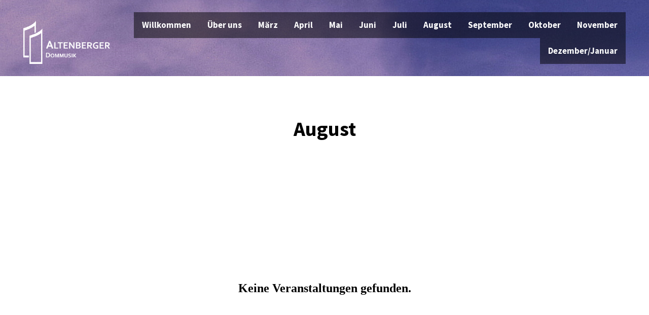

--- FILE ---
content_type: text/html; charset=UTF-8
request_url: https://www.dommusik-aktuell.de/august
body_size: 3702
content:
<!DOCTYPE html> <html lang="de-DE" data-currency="USD" data-lang="de" data-countrycode="de_DE" data-rHash="38a01fb1813fd212b54c0b23f79ecceb" dir="auto"> <head> <meta charset="UTF-8"/> <meta property="og:type" content="website"><meta property="og:url" content="https://www.dommusik-aktuell.de/august"><meta property="og:image" content="https://www.dommusik-aktuell.de/uploads/jIesO7Im/josh-applegate-LrWiFN7tibU-unsplash.jpg"><link rel='canonical' href='https://www.dommusik-aktuell.de/august'/><meta name="viewport" content="width=device-width, initial-scale=1"><link rel='shortcut icon' type='image/x-icon' href='https://site-assets.cdnmns.com/606c02160e78242bde96757ba312f54d/css/img/favicon.ico'/><link rel="preload" href="https://css-fonts.eu.extra-cdn.com/css?family=Roboto:300,500&display=swap" as="style"><link href="https://css-fonts.eu.extra-cdn.com/css?family=Roboto:300,500&display=swap" rel="stylesheet"><link rel="stylesheet" href="https://site-assets.cdnmns.com/606c02160e78242bde96757ba312f54d/css/cookiebotVideoPlaceholder.css?1769614031895"><link rel="stylesheet" href="https://site-assets.cdnmns.com/606c02160e78242bde96757ba312f54d/css/grids.css?1769614031895"><link rel="stylesheet" href="https://site-assets.cdnmns.com/606c02160e78242bde96757ba312f54d/css/hcaptcha.css?1769614031895"><link rel="stylesheet" href="/assets/user-style.css?1769585878"><link rel="stylesheet" id="style_site" href="/assets/sitestyle.css?1769585878"><link rel="stylesheet" href="https://site-assets.cdnmns.com/606c02160e78242bde96757ba312f54d/css/external-libs.css?1769614031895"><!--[if lt IE 9]><script src="https://site-assets.cdnmns.com/606c02160e78242bde96757ba312f54d/js/html5shiv.js"></script><script src="https://site-assets.cdnmns.com/606c02160e78242bde96757ba312f54d/js/respond.js"></script><![endif]--><script>if ('serviceWorker' in navigator){navigator.serviceWorker.getRegistrations().then(function(registrations) { for(registration in registrations) { registration.unregister(); }}); }</script><link rel="preconnect" href="https://site-assets.cdnmns.com/" crossorigin><link rel="preconnect" href="https://fonts.prod.extra-cdn.com/" crossorigin><!-- ChurchDesk Command Code - START --> <!-- Changes will be overwritten --> <link rel="stylesheet" type="text/css" href="https://edge.churchdesk.com/api/5265/mono-pages-css-generator"/> <link rel="stylesheet" type="text/css" href="https://edge.churchdesk.com/mono-website-pages.css"/> <script data-cookieconsent="ignore"> window.nsChurchDesk = { siteId: 1366766, organizationId: 5265, privacyPolicyLink: "https://www.altenberg-dom.de/datenschutz/", privacyPolicyLabel: "Datenschutzerklärung", imprintLink: "", imprintLabel: "Impressum", countryIso2: "de", language: "de", }; if (window.YETT_WHITELIST && window.YETT_WHITELIST.isArray()) { window.YETT_WHITELIST.push(/.*.churchdesk.com/); } if (window.whitelistedDomains && window.whitelistedDomains.isArray()) { window.whitelistedDomains.push(/.*.churchdesk.com/); } </script> <script data-cookieconsent="ignore" src="https://edge.churchdesk.com/copyright-loader.js"></script> <script data-cookieconsent="ignore" src="https://edge.churchdesk.com/signup-loader.js"></script> <script data-cookieconsent="ignore" src="https://edge.churchdesk.com/privacy-policy-loader.js"></script> <script data-cookieconsent="ignore" src="https://edge.churchdesk.com/mono-pages-container-loader.js"></script> <script data-cookieconsent="ignore" src="https://widget.churchdesk.com/widget-loader.js"></script> <script data-cookieconsent="ignore"> const NewsletterSignUp = new CHURCH_DESK_SIGNUP_NAMESPACE.SignUp({ organizationId: 5265 }); NewsletterSignUp.initSignUp(); </script> <!-- ChurchDesk Command Code - END --><style id="churchdeskHyphen">h1,h2,h3,h4,h5,h6{hyphens: auto;}</style> <script>window.ASSETSURL='https://site-assets.cdnmns.com/606c02160e78242bde96757ba312f54d';</script></head> <body id="p9623" data-dateformat='d/m/Y' data-req="quicklink"> <div id="r5001" class="row designRow"> <div class="container container-fluid"><div class="col col-sm-12"> <header data-onlynavigation="true"><div id="r2181" class="row bgfilter"> <div class="container container-fluid"><div id="c6528" class="col col-md-5 col-sm-9 col-lg-2 flexCol"><div id="m6337" class="module autospacer"></div> <div class="flexWrap"> <div class="imageModuleWrap" id="w_m3097"> <img id="m3097" class="module image" src="/uploads/c0WGzF1s/640x0_480x0/Dommusiklogofreigestelltwei__msi___png.webp" alt="" data-author="" width="3028" height="1500" data-req="" data-settings="enablehover=false,showelement=,hovertransition=" fetchpriority="high"/> </div></div> </div> <div id="c7752" class="col col-md-7 col-sm-3 col-lg-10 flexCol"><div id="m6167" class="module autospacer"></div> <div class="flexWrap"> <nav id="m6520" class="module nav" data-settings="verticalNav-lg=false,push=false,activeParent=false,verticalNav-md=true,direction=right,verticalNav-sm=false" aria-label="Navigation" tabindex="-1"> <ul class="navContainer"><li class=""> <a href="/" data-track-event="click" data-track-action="internal_link_clicked">Willkommen</a> </li><li class=""> <a href="/ueber-uns" data-track-event="click" data-track-action="internal_link_clicked">Über uns</a> </li><li class=""> <a href="/maerz" data-track-event="click" data-track-action="internal_link_clicked">März</a> </li><li class=""> <a href="/april" data-track-event="click" data-track-action="internal_link_clicked">April</a> </li><li class=""> <a href="/mai" data-track-event="click" data-track-action="internal_link_clicked">Mai</a> </li><li class=""> <a href="/juni" data-track-event="click" data-track-action="internal_link_clicked">Juni</a> </li><li class=""> <a href="/juli" data-track-event="click" data-track-action="internal_link_clicked">Juli</a> </li><li class=" active"> <a href="/august" data-track-event="click" data-track-action="internal_link_clicked">August</a> </li><li class=""> <a href="/september" data-track-event="click" data-track-action="internal_link_clicked">September</a> </li><li class=""> <a href="/oktober" data-track-event="click" data-track-action="internal_link_clicked">Oktober</a> </li><li class=""> <a href="/november" data-track-event="click" data-track-action="internal_link_clicked">November</a> </li><li class=""> <a href="/dezemberjanuar" data-track-event="click" data-track-action="internal_link_clicked">Dezember/Januar</a> </li></ul> </nav></div> <div id="m5378" class="module autospacer"></div> </div> </div> </div> </header><div id="r5002" role="main" class="row designRow"> <div class="container container-fluid"><div class="col col-sm-12"><div id="r3881" class="row "> <div class="container container-fixed"><div class="col col-sm-12"><div id="m2105" class="module text"><h1 class="headline" style="text-align: center;">August</h1></div> </div> </div> </div> <div class="row "> <div class="container container-fixed"><div class="col col-sm-12"> <div id="m4013" class="module dynamiccontent " data-settings="category=Ereignisse,content=Dommusik August"><script src='https://widget.churchdesk.com/widget-loader.js'></script> <div data-churchdesk-widget-id='BAvolFaOYRZ9' data-churchdesk-organization-id='5265' data-churchdesk-widget-type='event'></div></div></div> </div> </div> <div class="row "> <div class="container container-fixed"><div class="col col-sm-12"></div> </div> </div> </div> </div> </div> <footer><div id="r1487" class="row "> <div class="container container-fixed"><div id="c8731" class="col col-sm-12 col-md-4"><div id="m9404" class="module text"><p class="footertext"><span style="color: rgba(255, 255, 255, 0.7);">Altenberger Dommusik</span></p><p class="footertext"><span style="color: rgba(255, 255, 255, 0.7);">Uferweg 1&nbsp;</span></p><p class="footertext"><span style="color: rgba(255, 255, 255, 0.7);">Ludwig-Wolker-Straße 4</span></p><p class="footertext"><span style="color: rgba(255, 255, 255, 0.7);">51519 Odenthal&nbsp;</span></p></div> </div> <div class="col col-sm-12 col-md-8"><div id="m9246" class="module text"><p class="footertext">Links zu den beiden Domgemeinden:</p></div> <div id="m4194" class="module linklist"> <ul> <li> <a href="https://www.altenberg-dom.de/" target="_blank" rel="noopener" data-track-event="click" data-track-action="link_clicked"> <span class="iconContainer hidden " aria-label=""> <i class="listIcon " aria-hidden="false"></i> </span> <span class="itemLabel"> Evangelische Kirchengemeinde </span> </a> </li> <li> <a href="http://www.altenberger-dom.de/" target="_blank" rel="noopener" data-track-event="click" data-track-action="link_clicked"> <span class="iconContainer hidden " aria-label=""> <i class="listIcon " aria-hidden="false"></i> </span> <span class="itemLabel"> Katholische Pfarrgemeinde </span> </a> </li> </ul> </div></div> </div> </div> </footer> <div class="row brandfooter"> <div class="container container-fixed"> <div class="col col-md-12 col-lg-12 col-sm-12"> <div> <a href="https://app.churchdesk.com/login" class="brandfooter" style="border-style: none;" target="_blank" rel="noopener" data-track-event="click" data-track-action="link_clicked"> <i class="fa fa-lock"></i> <span>ChurchDesk-Login</span> </a> </div> <div> <a href="https://churchdesk.com" target="_blank" rel="noopener" data-track-event="click" data-track-action="link_clicked"><img class="logoOpacity" src="https://site-assets.cdnmns.com/606c02160e78242bde96757ba312f54d/css/img/churchdesk/logo_dark_en.svg" alt="ChurchDesk"></a> </div> </div> </div> </div></div> </div> </div> <a href='#' data-req="scrollTop" class='scrollIcon hidden bottom_right' aria-label="Zum Anfang der Seite gehen" data-track-event="click" data-track-action="internal_link_clicked"> <span></span> </a><script async nomodule src="https://site-assets.cdnmns.com/606c02160e78242bde96757ba312f54d/js/loader-polyfills.js?1769614031895"></script><script async src="https://site-assets.cdnmns.com/606c02160e78242bde96757ba312f54d/js/loader.js?1769614031895"></script><!-- ChurchDesk Command Code - START --> <!-- Changes will be overwritten --> <script data-cookieconsent="ignore"> window.CHURCH_DESK_FALLBACK_WIDGET_INIT(); window.CHURCH_DESK_FALLBACK_COPYRIGHT_INIT(); window.CHURCH_DESK_PRIVACY_POLICY_WIDGET_INIT(); </script> <!-- ChurchDesk Command Code - END --> <script type='application/ld+json'>{"@context":"http://schema.org","@type":"LocalBusiness","@id":"https://www.dommusik-aktuell.de/#global_business","name":"Evangelische Domgemeinde Altenberg","address":{"@type":"PostalAddress","streetAddress":"Oppelner Str. 27","addressLocality":"Berlin","addressRegion":"","postalCode":"10997","addressCountry":"DE"},"email":"email@email.com","telephone":"80808080","url":"https://www.dommusik-aktuell.de","openingHoursSpecification":[{"@type":"OpeningHoursSpecification","dayOfWeek":"http://schema.org/Monday","opens":"10:00","closes":"14:00"},{"@type":"OpeningHoursSpecification","dayOfWeek":"http://schema.org/Tuesday","opens":"14:00","closes":"14:00"},{"@type":"OpeningHoursSpecification","dayOfWeek":"http://schema.org/Wednesday","opens":"10:00","closes":"14:00"},{"@type":"OpeningHoursSpecification","dayOfWeek":"http://schema.org/Thursday","opens":"10:00","closes":"14:00"},{"@type":"OpeningHoursSpecification","dayOfWeek":"http://schema.org/Thursday","opens":"15:00","closes":"17:00"},{"@type":"OpeningHoursSpecification","dayOfWeek":"http://schema.org/Friday","opens":"10:00","closes":"14:00"}],"image":"https://www.dommusik-aktuell.de/uploads/jIesO7Im/josh-applegate-LrWiFN7tibU-unsplash.jpg","logo":"https://www.dommusik-aktuell.de/uploads/yR1FwPya/Logoplaceholder-h50px__msi___png.png"}</script> </body> </html>

--- FILE ---
content_type: text/css
request_url: https://www.dommusik-aktuell.de/assets/sitestyle.css?1769614031895
body_size: 4490
content:
.headline { font-weight:700; color:#000; font-size:40px; line-height:1.2em; margin-bottom:16px;} .headline a:hover { text-decoration:underline;} nav { text-align:right;} nav > ul li > a { font-weight:700; font-size:17px; transition:all 0.25s ease-in 0s;} nav:before { color:#000; font-size:30px;} nav > ul > li > ul a { font-size:18px; line-height:1.2em;} nav > ul li a { text-align:center; border-style:none; padding-left:16px; padding-top:8px; padding-bottom:8px; padding-right:16px;} nav > ul > li > ul li a { text-align:left; transition:all 0.25s ease-in 0s; background-color:#fff; padding-top:16px; padding-bottom:16px;} nav > ul > li > ul li.active a { background-color:rgb(234, 234, 234);} nav:hover:before { color:#000;} nav > ul li.active > a { color:#5a5a5a;} nav.opened-menu > ul { background-color:#fff;} nav > ul > li > ul li.active > a { font-weight:700; text-decoration:none; background-color:#fff;} nav > ul .closeBtn { color:#5a5a5a;} .subtitle { font-size:32px; line-height:1.2em; margin-bottom:16px; color:#000;} .preamble { font-family:Roboto; font-weight:500; color:#fff; font-size:14px; line-height:1.2em; text-transform:uppercase; margin-bottom:8px;} .bodytext { line-height:1.8em; margin-bottom:16px;} .smalltext { line-height:1.2em; font-size:14px; margin-bottom:8px; font-family:Roboto; color:#5a5a5a;} body { font-family:Source Sans Pro; color:#5a5a5a; line-height:1.2em; text-align:left; background-image:url(/uploads/ADzEKvbp/domhimmel__msi___jpg.jpg);} body a { color:#000; text-decoration:none;} body a:hover { color:#5a5a5a;} .button { border-radius:3px; border-width:0px; background-color:#000; padding-left:32px; padding-top:16px; padding-bottom:16px; padding-right:32px; color:#fff; text-align:center; border-left-width:2px; border-top-width:2px; border-bottom-width:2px; border-right-width:2px;} .button:hover { background-color:#5a5a5a; color:#fff;} .button .buttonIcon.fa { margin-right:16px;} .form { padding-top:0px; padding-right:0px; padding-bottom:0px; padding-left:0px;} .form label { padding-bottom:0px; margin-bottom:10px; line-height:1.2em; text-transform:uppercase; font-family:Roboto; font-size:14px;} .form input[type=text],.form textarea,.form select { border-radius:3px; border-width:1px; border-color:#fff; color:#fff; padding-top:12px; padding-right:12px; padding-bottom:12px; padding-left:12px; margin-top:0px; margin-bottom:24px; font-family:Roboto;} .form input[type=submit] { margin-top:20px;} .form .optins span>a.optinLink:hover { font-weight:400;} .form .subtitle { margin-top:16px;} .form .smalltext { margin-bottom:32px; margin-top:32px;} .form input[type=checkbox]+span,.form input[type=radio]+span,.form .form_option input[type=checkbox]+label:not([class*="optin"]) { font-size:13px; line-height:1.6em; margin-left:8px; margin-top:8px; margin-bottom:8px; margin-right:8px;} .text table td { padding-left:0px; padding-top:0px; padding-bottom:0px; padding-right:0px;} .map { height:300px;} .gallery { text-align:center;} .row { background-color:#fff; padding-left:30px; padding-top:30px; padding-bottom:30px; padding-right:30px;} .col { padding-left:16px; padding-right:16px;} .custom1 { font-family:Roboto; font-weight:500; color:#000; font-size:32px; line-height:1.4em; margin-bottom:8px;} .custom1 a { color:#000;} .custom1 a:hover { color:#000;} .custom4 {} .custom5 {} .custom3 {} .smallsubtitle { font-size:22px; line-height:1.2em; margin-bottom:8px; color:#000;} .spottext { font-weight:700; color:rgb(255, 255, 255); font-size:64px; line-height:1.2em; margin-bottom:16px;} .spottext a { color:#e6e6e6;} .spottext a:hover { color:#e6e6e6;} .footertext { font-weight:600; color:#fff; font-size:18px; line-height:1.2em; margin-bottom:8px;} .footertext a { color:#fff;} .footertext a:hover { color:#fff;} .companyname { color:#000; font-size:20px; line-height:1.2em;} .companyname a { color:#000;} .companyname a:hover { color:#5a5a5a;} .smallspottext { line-height:1.2em; color:rgb(255, 255, 255); font-size:20px; margin-bottom:16px;} .smallspottext a { color:#e6e6e6;} .smallspottext a:hover { color:#e6e6e6;} .locale { text-align:right; display:table; margin-left:auto; margin-right:auto;} .locale ul li a { font-family:Roboto; transition:all 0.25s ease-in 0s;} .locale ul li { padding-left:16px; padding-top:8px; padding-bottom:8px; padding-right:16px;} .locale ul li a:hover { color:#000;} .button2 { border-width:2px; border-radius:3px; background-color:#fff; padding-left:32px; padding-top:16px; padding-bottom:16px; padding-right:32px;} .button2:hover { background-color:#e6e6e6; color:#000;} .button2 .buttonIcon.fa { margin-right:16px;} .divider { display:table; border-top-width:2px; border-color:#000; width:100%; margin-top:24px; margin-bottom:24px;} .socialmedia { font-size:19px;} .socialmedia li { background-color:#5a5a5a; border-top-left-radius:100px; border-top-right-radius:100px; border-bottom-left-radius:100px; border-bottom-right-radius:100px; margin-left:5px; margin-right:5px;} .socialmedia li a { color:rgba(255, 255, 255, 0.7); font-size:22px; width:40px; height:40px;} .socialmedia li a:hover { color:#fff;} .socialmedia li:hover { background-color:#000;} .paymenticons li { padding-bottom:40px; margin-right:8px;} .linklist a { margin-bottom:8px; background-color:#fff; padding-top:16px; padding-right:16px; padding-bottom:16px; padding-left:16px;} .linklist .listIcon { margin-top:0px; margin-bottom:0px; margin-right:8px; font-size:16px; width:16px; height:16px;} .linklist a:hover { font-weight:400;} .linklist .smalltext { margin-top:8px;} .breadcrumb li a { margin-bottom:10px; margin-left:10px; margin-right:10px;} .breadcrumb a { transition:all 0.25s ease-in 0s; color:#5a5a5a;} .breadcrumb a:hover { color:#000; font-weight:400;} .breadcrumb .current a { color:#000;} .breadcrumb i { color:#fff;} .breadcrumb { padding-top:16px; padding-bottom:16px;} .darkspottext { font-weight:700; color:#000; font-size:64px; line-height:1.2em; margin-bottom:16px;} .darksmallspottext { color:#000; font-size:20px; line-height:1.2em; margin-bottom:16px;} .lightbodytext { color:#fff; line-height:1.8em; margin-bottom:16px; font-family:Roboto;} .lightbodytext a { color:#e6e6e6;} .lightbodytext a:hover { color:#e6e6e6; font-weight:400;} .lightheadline { font-weight:700; color:#fff; font-size:40px; line-height:1.2em; margin-bottom:16px;} .lightheadline a { color:#e6e6e6;} .lightheadline a:hover { color:#e6e6e6;} .lightsubtitle { font-size:32px; line-height:1.2em; color:#fff; margin-bottom:16px;} .lightsubtitle a { color:#e6e6e6;} .lightsubtitle a:hover { color:#e6e6e6;} .lightsmallsubtitle { font-size:22px; line-height:1.2em; color:#fff; margin-bottom:8px;} .lightsmallsubtitle a { color:#e6e6e6;} .lightsmallsubtitle a:hover { color:#e6e6e6;} .lightpreamble { font-family:Roboto; font-weight:500; color:#fff; font-size:14px; line-height:1.2em; text-transform:uppercase; margin-bottom:8px;} .lightpreamble a { color:#e6e6e6;} .lightpreamble a:hover { color:#e6e6e6;} .lightsmalltext { font-size:14px; line-height:1.2em; color:#fff; margin-bottom:8px; font-family:Roboto;} .lightsmalltext a { color:#e6e6e6;} .lightsmalltext a:hover { color:#e6e6e6;} .button3 { background-color:rgba(137, 101, 101, 0); color:#000; border-color:#000;} .button3:hover { background-color:rgba(55, 48, 48, 0); color:#5a5a5a; border-color:#5a5a5a;} .list .itemLabel { font-size:16px; line-height:1.2em;} .list .listIcon { font-size:16px; margin-top:0px; margin-bottom:0px; margin-right:16px;} .list .itemSubtext { margin-top:8px;} .accordion .image { margin-bottom:24px;} .accordion .itemTitle { margin-bottom:24px; border-bottom-width:1px; border-color:#fff; padding-top:16px; padding-bottom:16px;} .accordion .button { margin-bottom:24px;} .accordion li.active .itemTitle { border-color:#fff;} .iconlist li { width:48px; height:48px;} .iconlist .iconItem { font-size:24px;} .hoverOverlay .hoverText { color:#fff; text-align:center;} .hoverOverlay .hoverIcon { color:#fff; font-size:24px; width:48px; height:48px;} .hoverOverlay { background-color:rgba(0, 0, 0, 0.5);} .arrow { background-color:rgba(255, 255, 255, 0.7); width:40px; font-size:32px; border-top-left-radius:100px; border-top-right-radius:100px; border-bottom-left-radius:100px; border-bottom-right-radius:100px; border-style:none;} .arrow:hover { color:#5a5a5a; background-color:#fff;} .dots li { background-color:rgba(255, 255, 255, 0.7); border-top-left-radius:100px; border-top-right-radius:100px; border-bottom-left-radius:100px; border-bottom-right-radius:100px; border-style:none; border-color:rgba(51, 51, 51, 0);} .dots li:hover { background-color:#fff;} .dots li.active { background-color:#fff;} .scrollIcon { width:48px; height:48px; background-color:#fff; border-color:#e6e6e6; border-left-width:1px; border-top-width:1px; border-bottom-width:1px; border-right-width:1px; border-top-left-radius:100px; border-top-right-radius:100px; border-bottom-left-radius:100px; border-bottom-right-radius:100px;} .scrollIcon span:before { font-size:32px;} .scrollIcon:hover { background-color:#e6e6e6;} .verticalnav > li > a { transition:all 0.25s ease-in 0s; color:#5a5a5a; line-height:1.8em; border-bottom-width:1px; border-color:#fff; padding-top:8px; padding-bottom:8px;} .verticalnav > li > a:hover { color:#000; font-weight:400;} .verticalnav > li.active a { color:#000;} .verticalnav > ul > li > ul a { transition:all 0.25s ease-in 0s;} .verticalnav > li > ul a { font-size:14px; color:#5a5a5a; border-color:#fff; padding-top:8px; padding-bottom:8px; border-bottom-width:1px;} .verticalnav > li > ul a:hover { font-weight:400;} .search .searchicon { font-size:32px; width:40px; height:0px; margin-bottom:24px; margin-right:40px;} .search .searchicon:hover { color:#000;} .openinghours .specialDayTitle { margin-top:40px; margin-bottom:16px; font-size:20px;} .opennow .opened { font-size:13px; color:#000;} .opennow .closed { font-size:13px;} .businesscard .businesscardName { font-size:24px;} .businesscard .textBlock1 .businesscardAttr { line-height:1.2em;} .businesscard .textBlock2 .businesscardAttr { line-height:1.6em;} .businesscard .textBlock3 { margin-top:40px; margin-bottom:32px;} .businesscard .textBlock3 .businesscardAttr { line-height:1.6em;} .businesscard .dbcIcon { width:16px; height:16px; margin-top:0px; margin-bottom:0px; margin-right:16px;} .businesscard .textBlock2 { margin-top:40px;} .businesscard .businesscardImage { border-bottom-width:24px;} .businesscard .textBlock1 { margin-top:32px;} .businesscard .businesscardLinks li a { margin-top:16px;} .businesscard .businesscardshare a { margin-top:32px;} .businesscard .dbcLinkIcon { margin-top:0px; margin-bottom:0px; margin-right:16px;} .businesscard { margin-bottom:32px;} .pricelist .listImg { margin-bottom:24px;} .pricelist .itemprice { font-size:22px; margin-bottom:24px;} .pricelist .item { margin-bottom:24px;} .pricelist .itemdescription { margin-bottom:48px;} .offers .offerPrice { margin-bottom:32px;} .offers .validThrough { margin-bottom:32px; color:#fff;} .offers .validFrom { color:#fff;} .review .reviewRating { color:#000; margin-left:0px; margin-top:8px; margin-bottom:8px; margin-right:8px; font-size:16px;} .form2 .optins span>a.optinLink:hover { font-weight:400;} .form2 label { color:#fff;} .form2 input[type=text],.form2 textarea,.form2 select { background-color:#fff; border-color:#fff;} .form2 .thankYou { color:#fff;} .form2 .smalltext { color:#fff;} .form2 .subtitle { color:#fff;} .form2 input[type=checkbox]+span,.form2 input[type=radio]+span,.form2 .form_option input[type=checkbox]+label { color:#fff;} .form2 .optins label>a.optinLink { color:#e6e6e6;} .cart { display:table; margin-left:auto; margin-right:16px;} .cart .cartBtn { color:#5a5a5a;} .catalog .name { margin-top:16px;} .catalog .name a { color:#5a5a5a;} .catalog .name a:hover { color:#000; font-weight:400;} .catalog .oldprice { color:#fff;} .catalog .price { color:#000;} .catalog .visualTag { background-color:rgba(255, 255, 255, 0.7); color:#5a5a5a; padding-left:16px; padding-top:8px; padding-bottom:8px; padding-right:16px;} .shopfilter .shop_filter { background-color:#fff; padding-top:16px; padding-bottom:0px;} .shopfilter label { line-height:0em; font-weight:400; color:#5a5a5a; font-size:14px; letter-spacing:0em;} .shopfilter .ui-slider-range { background-color:#000;} .shopfilter .ui-slider { background-color:#e6e6e6;} .shopfilter .ui-slider-handle { border-color:#000;} .shopfilter { border-style:none; margin-bottom:24px;} .shopfilter .filter_label { line-height:1.2em; text-transform:uppercase; font-size:13px; letter-spacing:0.1em;} .blog .details { margin-top:24px; margin-bottom:24px;} .blog .shortDescription { margin-bottom:32px;} .blog .hoverOverlay .hoverText { font-weight:400; color:#fff;} .blog { margin-bottom:64px;} .blog .hoverOverlay .hoverIcon { color:#fff;} .blog .hoverOverlay { background-color:rgba(0, 0, 0, 0.5);} .singlePost .postInfoText { margin-top:40px; margin-bottom:32px;} .singlePost .button[download] { margin-left:0px; margin-top:32px; margin-bottom:64px; margin-right:0px;} .singlePost .blogShare { margin-top:64px;} .engagement.thinbar { background-color:#fff; padding-left:40px; padding-top:40px; padding-bottom:40px; padding-right:40px;} .engagement.thinbar .closeBtn { font-size:24px; width:40px; height:40px;} .engagement.thinbar .bodytext { margin-bottom:24px;} .modal { background-color:#fff; padding-left:40px; padding-top:40px; padding-bottom:40px; padding-right:40px; border-color:#fff; border-left-width:1px; border-top-width:1px; border-bottom-width:1px; border-right-width:1px;} .engagement.modal .bodytext { margin-bottom:24px; font-size:16px;} .engagement.modal .closeBtn { font-size:24px; width:40px; height:40px;} .engagement.modal .button, .engagement.modal input[type=submit] { font-size:16px; margin-bottom:24px;} .engagement.modal .map { margin-bottom:24px;} .engagement.modal .form { margin-bottom:24px;} .cornerbox { background-color:#fff; padding-left:40px; padding-top:64px; padding-bottom:64px; padding-right:40px; border-left-width:1px; border-top-width:1px; border-bottom-width:1px; border-right-width:1px; border-color:#fff;} .engagement.cornerbox .closeBtn { font-size:24px; width:40px; height:40px;} .engagement.sticky { background-color:#fff; padding-left:40px; padding-top:40px; padding-bottom:40px; padding-right:40px;} body[data-enableFocusIndication] a:focus, body[data-enableFocusIndication] *:focus:not(nav), body[data-enableFocusIndication] a[href]:focus > img, body[data-enableFocusIndication] [tabindex]:focus:not(nav), body[data-enableFocusIndication] .nav:focus:before { outline-width:1px; outline-color:#000; outline-style:solid;} .skipNavigation a.skipNavigationLink { color:#5a5a5a;} .skipNavigation { padding-left:16px; padding-top:16px; padding-bottom:16px; padding-right:16px; border-color:#fff;} .int-schwiz-overlay .int-schwiz-back { color:#000;} #sch-wizard-container .ui-datepicker .ui-state-active.selectedDay { background-color:#000;} #sch-wizard-container .ui-datepicker .ui-state-active.selectedDay:hover { color:#fff;} #sch-wizard-container .appointment-slot.selected-appointment-slot { color:#fff; background-color:#000;} #sch-wizard-container .appointment-slot:hover { color:#fff; background-color:#000;} .brandfooter { line-height:2em; text-align:center; background-color:#fff; padding-top:15px; padding-bottom:15px;} .dynamiccontent { padding-top:0px; padding-bottom:0px;} @media only screen and (max-width:1199px) {nav > ul li > a:hover { color:#fff;} nav:before { font-size:24px;} nav > ul li a { background-color:rgba(177, 146, 146, 0); margin-bottom:16px;} nav > ul li > a { color:#fff; font-size:24px; transition:all 0.25s ease-in 0s;} nav > ul > li > ul li a { text-align:center; transition:all 0.25s ease-in 0s; background-color:rgba(145, 58, 58, 0); margin-bottom:0px;} nav > ul > li > ul li.active > a { color:#fff; background-color:rgba(145, 58, 58, 0);} nav:hover:before { color:#000;} nav > ul .closeBtn { color:#fff;} nav.opened-menu > ul { background-color:#5a5a5a; padding-left:0px; padding-top:100px; padding-bottom:0px; padding-right:0px;} nav > ul > li > ul a { font-size:18px;} nav > ul li.active > a { color:#fff;} .row { padding-top:60px; padding-bottom:60px;} .custom4 {} .custom4 a {} .custom4 a:hover {} .custom1 { line-height:1.2em;} .custom1 a {} .custom1 a:hover {} .custom3 {} .custom3 a {} .custom3 a:hover {} .text {} .locale ul li a { font-weight:700;} }@media only screen and (max-width:767px) {nav > ul li > a { transition:all 0.25s ease-in 0s;} nav > ul > li > ul li a { transition:all 0.25s ease-in 0s;} nav.opened-menu > ul { background-color:#5a5a5a; padding-left:0px; padding-top:64px; padding-bottom:0px; padding-right:0px;} .headline { font-size:32px;} .subtitle { font-size:28px;} .col { margin-left:0px; margin-bottom:30px; margin-right:0px;} .row { padding-left:0px; padding-right:0px; padding-bottom:30px;} .form { margin-bottom:20px; padding-top:0px; padding-right:0px; padding-bottom:0px; padding-left:0px;} .form label {} .form input[type=submit] {} .form input[type=submit]:hover {} .form input[type=text],.form textarea,.form select {} .form .thankYou {} .form input[type=checkbox]+span,.form input[type=radio]+span,.form .form_option input[type=checkbox]+label:not([class*="optin"]) { margin-bottom:10px; margin-right:10px;} .gallery { margin-bottom:20px;} .button { margin-bottom:20px;} .button:hover {} .custom1 { font-size:18px;} .custom2 {} .custom2 a {} .custom2 a:hover {} .custom3 {} .custom3 a {} .custom3 a:hover {} .custom4 {} .custom4 a {} .custom4 a:hover {} .custom5 {} .custom5 a {} .custom5 a:hover {} .spottext { font-size:48px;} body {} body a {} body a:hover {} .locale {} .locale ul li a {} .locale ul li a:hover {} .locale ul li.active a {} .locale ul li {} .locale ul li:hover {} .locale ul li.active {} .button2 { margin-bottom:20px;} .button2:hover {} .socialmedia { font-size:22px;} .darkspottext { font-size:48px;} .lightheadline { font-size:32px;} .lightsubtitle { font-size:28px;} .arrow { font-size:24px; width:32px; height:32px;} }#r5001 { padding-left:0px; padding-right:0px;} #r5001 > .container {} #shrunkImage img { transform:scale(0.65);} #r2181 { margin-left:0px; margin-right:0px; background-color:rgba(255, 255, 255, 0); border-style:solid; padding-top:24px; padding-bottom:24px;} #c6528 { margin-left:0px; margin-right:0px; margin-top:0px; margin-bottom:0px; padding-left:16px; padding-top:0px; padding-bottom:0px; padding-right:16px;} #c7752 { margin-left:0px; margin-right:0px; border-style:solid;} #m6520 > ul li > a { color:#fff; transition:all 0.25s ease-in-out 0s;} #m6520 > ul > li > ul a { transition:all 0.25s ease-in-out 0s;} #m6520 > ul .closeBtn { color:#000;} #m6520.opened-menu > ul { background-color:#fff; padding-left:32px; padding-top:64px; padding-bottom:0px; padding-right:32px;} #m6520:before { font-size:32px;} #m6520 > ul li a { background-color:rgba(0, 0, 0, 0.5); padding-top:16px; padding-bottom:16px;} #m6520 > ul > li > ul li a { background-color:#eee; padding-top:12px; padding-bottom:12px;} #m6520 > ul > li > ul li.active > a { background-color:#eee;} #m6520:hover:before { color:#000;} #r5002 { background-position:50% 0%; background-repeat:repeat-y;} #r5002 > .container {} #r1487 { background-color:#000; border-style:solid; padding-top:100px; padding-bottom:100px;} #m9246 { margin-bottom:16px;} #m4194 a { color:#e6e6e6; background-color:#000; padding-left:0px; padding-top:0px; padding-bottom:6px; padding-right:0px;} #m4194 { border-style:solid;} #p5000 #r2802 { margin-left:0px; margin-right:0px; background-color:rgba(255, 255, 255, 0); background-image:url(/uploads/lHC7q1Lc/DomHintergrund2neu__msi___jpg.jpg); background-repeat:no-repeat; background-size:cover; background-position:50% 50%; background-attachment:scroll; border-style:none; padding-left:0px; padding-top:0px; padding-right:0px;} #p5000 #r2802.bgfilter:before { background-color:rgba(255, 255, 255, 0.36); background-repeat:repeat-x;} #p5000 #r2802 > .container { background-color:rgba(255, 255, 255, 0); padding-left:30px; padding-top:30px; padding-bottom:30px; padding-right:30px;} #p5000 #c3825 { margin-left:0px; margin-right:0px; background-color:rgba(0, 0, 0, 0.25); background-clip:content-box; box-shadow:none; margin-top:200px; margin-bottom:200px; padding-left:150px; padding-top:24px; padding-bottom:24px; padding-right:24px;} #p5000 #c3825.bgfilter:before { background-color:rgba(255, 255, 255, 0);} #p5000 #m2073 { margin-left:150px;} #p5000 #m1671 { margin-left:150px; margin-bottom:24px;} #p5000 #c4994 { border-style:solid; padding-left:0px; padding-right:0px;} #p5000 #m3554 { border-style:solid;} #p5000 #m3028 { margin-bottom:32px;} #p9148 #r3056 { background-image:none; background-repeat:no-repeat; background-size:cover; background-position:50% 50%; padding-top:80px; background-color:#fff;} #p9148 #c5043 { padding-bottom:56px;} #p9148 #m7932 { border-style:solid; margin-right:auto;} #p9148 #m7932 + .hoverOverlay .hoverIcon { border-style:solid;} #p9148 #m7932 + .hoverOverlay { border-style:solid;} #p9148 #c6559 { padding-bottom:56px;} #p9148 #m6674 { margin-bottom:32px;} #p9148 #m6724 { margin-bottom:32px;} #p9148 #c8169 { padding-bottom:56px;} #p9148 #m6448 { border-style:solid; margin-right:auto;} #p9148 #m6448 + .hoverOverlay .hoverIcon { border-style:solid;} #p9148 #m6448 + .hoverOverlay { border-style:solid;} #p9148 #c9335 { padding-bottom:56px;} #p9148 #m7975 { margin-bottom:32px;} #p9148 #m2748 { margin-bottom:32px;} #p9148 #c6462 { padding-bottom:56px;} #p9148 #m9155 { border-style:solid; margin-right:auto;} #p9148 #m9155 + .hoverOverlay .hoverIcon { border-style:solid;} #p9148 #m9155 + .hoverOverlay { border-style:solid;} #p9148 #c9348 { padding-bottom:56px;} #p9148 #m9120 { margin-bottom:32px;} #p9148 #m3653 { margin-bottom:32px;} #p9148 #c5472 { padding-bottom:56px;} #p9148 #m8421 { border-style:solid; margin-right:auto;} #p9148 #c6682 { padding-bottom:56px;} #p9148 #m6185 { margin-bottom:32px;} #p9148 #m3432 { margin-bottom:32px;} #p9148 #c9393 { padding-bottom:56px;} #p9148 #m8259 { border-style:solid; margin-right:auto;} #p9148 #m8259 + .hoverOverlay .hoverIcon { border-style:solid;} #p9148 #m8259 + .hoverOverlay { border-style:solid;} #p9148 #c7660 { padding-bottom:56px;} #p9148 #m8576 { margin-bottom:32px;} #p9148 #m3339 { margin-bottom:32px;} #p9148 #c5939 { padding-bottom:56px;} #p9148 #m6595 { border-style:solid; margin-right:auto;} #p9148 #m6595 + .hoverOverlay .hoverIcon { border-style:solid;} #p9148 #m6595 + .hoverOverlay { border-style:solid;} #p9148 #c8996 { padding-bottom:56px;} #p9148 #m8594 { margin-bottom:32px;} #p9148 #m2580 { margin-bottom:32px;} #p8959 #r3881 { background-image:none; background-repeat:no-repeat; background-size:cover; background-position:50% 50%; padding-top:80px; padding-bottom:60px; background-color:#fff; border-bottom-width:1px; border-color:#fff;} #p7984 #r3881 { background-image:none; background-repeat:no-repeat; background-size:cover; background-position:50% 50%; padding-top:80px; padding-bottom:60px; background-color:#fff; border-bottom-width:1px; border-color:#fff;} #p7984 #m4013 { border-style:solid;} #p5279 #r3881 { background-image:none; background-repeat:no-repeat; background-size:cover; background-position:50% 50%; padding-top:80px; padding-bottom:60px; background-color:#fff; border-bottom-width:1px; border-color:#fff;} #p5279 #m4013 { border-style:solid;} #p8311 #r3881 { background-image:none; background-repeat:no-repeat; background-size:cover; background-position:50% 50%; padding-top:80px; padding-bottom:60px; background-color:#fff; border-bottom-width:1px; border-color:#fff;} #p8311 #m4013 { border-style:solid;} #p7705 #r3881 { background-image:none; background-repeat:no-repeat; background-size:cover; background-position:50% 50%; padding-top:80px; padding-bottom:60px; background-color:#fff; border-bottom-width:1px; border-color:#fff;} #p7705 #m4013 { border-style:solid;} #p9623 #r3881 { background-image:none; background-repeat:no-repeat; background-size:cover; background-position:50% 50%; padding-top:80px; padding-bottom:60px; background-color:#fff; border-bottom-width:1px; border-color:#fff;} #p9623 #m4013 { border-style:solid;} #p7537 #r3881 { background-image:none; background-repeat:no-repeat; background-size:cover; background-position:50% 50%; padding-top:80px; padding-bottom:60px; background-color:#fff; border-bottom-width:1px; border-color:#fff;} #p7537 #m4013 { border-style:solid;} #p5311 #r3881 { background-image:none; background-repeat:no-repeat; background-size:cover; background-position:50% 50%; padding-top:80px; padding-bottom:60px; background-color:#fff; border-bottom-width:1px; border-color:#fff;} #p5311 #m4013 { border-style:solid;} #p5077 #r3881 { background-image:none; background-repeat:no-repeat; background-size:cover; background-position:50% 50%; padding-top:80px; padding-bottom:60px; background-color:#fff; border-bottom-width:1px; border-color:#fff;} #p5077 #m4013 { border-style:solid;} #p5531 #r3881 { background-image:none; background-repeat:no-repeat; background-size:cover; background-position:50% 50%; padding-top:80px; padding-bottom:60px; background-color:#fff; border-bottom-width:1px; border-color:#fff;} #p5531 #m4013 { border-style:solid;} @media only screen and (max-width:1199px) {#r2181 { margin-left:0px; margin-right:0px; margin-top:0px; margin-bottom:0px;} #c6528 { margin-left:0px; margin-right:0px; margin-top:0px; margin-bottom:0px; padding-left:16px; padding-top:0px; padding-bottom:0px; padding-right:16px;} #c7752 { margin-left:0px; margin-right:0px; margin-top:0px; margin-bottom:0px; padding-left:16px; padding-top:0px; padding-bottom:0px; padding-right:16px;} #m6520.opened-menu > ul { background-color:#fff; padding-left:32px; padding-top:64px; padding-bottom:0px; padding-right:32px;} #m6520:before { color:#142528; font-size:28px;} #m6520 > ul li a { padding-top:12px; padding-bottom:12px;} #m6520 > ul > li > ul li.active > a { color:#000; background-color:rgba(255, 255, 255, 0);} #m6520 > ul > li > ul li a { background-color:rgba(255, 255, 255, 0);} #m6520:hover:before { color:#142528;} #m6520 > ul li > a { color:#000;} #r5002 { margin-bottom:0px; margin-top:0px;} #r1487 { padding-top:100px; padding-bottom:100px;} #p5000 #r2802 { margin-left:0px; margin-right:0px; margin-bottom:0px; padding-left:30px; padding-top:30px; padding-bottom:30px; padding-right:30px;} #p5000 #c3825 { padding-left:0px; padding-top:0px; padding-bottom:0px; padding-right:0px;} #p5000 #m2073 { margin-left:70px; padding-left:24px; padding-right:24px;} #p5000 #m1671 { margin-right:100px;} #p5000 #r1577 { padding-top:30px; padding-bottom:30px;} #p5000 #c4994 { border-style:solid; padding-left:0px;} #p5000 #m3554 { border-style:solid;} }@media only screen and (max-width:767px) {#shrunkImage img { transform:scale(0.75);} #r2181 { margin-left:0px; margin-right:0px; margin-top:0px; margin-bottom:0px; padding-left:0px; padding-top:16px; padding-bottom:16px; padding-right:0px;} #c6528 { margin-left:0px; margin-right:0px; margin-top:0px; margin-bottom:0px; padding-left:16px; padding-top:0px; padding-bottom:0px; padding-right:16px;} #c7752 { margin-left:0px; margin-right:0px; margin-top:0px; margin-bottom:0px; padding-left:16px; padding-top:0px; padding-bottom:0px; padding-right:16px;} #m6520.opened-menu > ul { background-color:#fff; padding-left:24px; padding-top:64px; padding-bottom:0px; padding-right:24px;} #m6520 > ul > li > ul li.active > a { background-color:rgba(255, 255, 255, 0);} #m6520:before { color:#000;} #m6520:hover:before { color:#000;} #r1487 { padding-bottom:30px;} #c8731 { margin-left:0px; margin-right:0px; margin-bottom:48px;} #p5000 #r2802 { background-repeat:repeat-x;} #p5000 #c3825 { margin-left:0px; margin-right:0px; margin-top:30px; margin-bottom:16px;} #p5000 #m2073 { margin-left:0px; padding-left:0px; padding-top:71px; padding-right:0px;} #p5000 #m1671 { border-style:solid; margin-left:10px; margin-right:10px;} #p5000 #r1577 { border-style:solid; padding-left:16px; padding-top:16px; padding-bottom:16px; padding-right:16px;} #p5000 #c4994 { margin-left:0px; margin-right:0px; border-style:solid; margin-bottom:0px; padding-left:0px;} #p9148 #r3056 { padding-top:60px; padding-bottom:0px;} #p9148 #c5043 { padding-bottom:0px;} #p9148 #m7932 { margin-left:auto; margin-right:auto;} #p9148 #c6559 { padding-bottom:0px;} #p9148 #c8169 { padding-bottom:0px;} #p9148 #m6448 { margin-left:auto; margin-right:auto;} #p9148 #c9335 { padding-bottom:0px;} #p9148 #c6462 { padding-bottom:0px;} #p9148 #m9155 { margin-left:auto; margin-right:auto;} #p9148 #c9348 { padding-bottom:0px;} #p9148 #c5472 { padding-bottom:0px;} #p9148 #m8421 { margin-left:auto; margin-right:auto;} #p9148 #c6682 { padding-bottom:0px;} #p9148 #c9393 { padding-bottom:0px;} #p9148 #m8259 { margin-left:auto; margin-right:auto;} #p9148 #c7660 { padding-bottom:0px;} #p9148 #c5939 { padding-bottom:0px;} #p9148 #m6595 { margin-left:auto; margin-right:auto;} #p9148 #c8996 { padding-bottom:0px;} #p8959 #r3881 { padding-top:60px; padding-bottom:0px;} #p7984 #r3881 { padding-top:60px; padding-bottom:0px;} #p5279 #r3881 { padding-top:60px; padding-bottom:0px;} #p8311 #r3881 { padding-top:60px; padding-bottom:0px;} #p7705 #r3881 { padding-top:60px; padding-bottom:0px;} #p9623 #r3881 { padding-top:60px; padding-bottom:0px;} #p7537 #r3881 { padding-top:60px; padding-bottom:0px;} #p5311 #r3881 { padding-top:60px; padding-bottom:0px;} #p5077 #r3881 { padding-top:60px; padding-bottom:0px;} #p5531 #r3881 { padding-top:60px; padding-bottom:0px;} }

--- FILE ---
content_type: text/css
request_url: https://www.dommusik-aktuell.de/assets/sitestyle.css?1769585878
body_size: 4472
content:
.headline { font-weight:700; color:#000; font-size:40px; line-height:1.2em; margin-bottom:16px;} .headline a:hover { text-decoration:underline;} nav { text-align:right;} nav > ul li > a { font-weight:700; font-size:17px; transition:all 0.25s ease-in 0s;} nav:before { color:#000; font-size:30px;} nav > ul > li > ul a { font-size:18px; line-height:1.2em;} nav > ul li a { text-align:center; border-style:none; padding-left:16px; padding-top:8px; padding-bottom:8px; padding-right:16px;} nav > ul > li > ul li a { text-align:left; transition:all 0.25s ease-in 0s; background-color:#fff; padding-top:16px; padding-bottom:16px;} nav > ul > li > ul li.active a { background-color:rgb(234, 234, 234);} nav:hover:before { color:#000;} nav > ul li.active > a { color:#5a5a5a;} nav.opened-menu > ul { background-color:#fff;} nav > ul > li > ul li.active > a { font-weight:700; text-decoration:none; background-color:#fff;} nav > ul .closeBtn { color:#5a5a5a;} .subtitle { font-size:32px; line-height:1.2em; margin-bottom:16px; color:#000;} .preamble { font-family:Roboto; font-weight:500; color:#fff; font-size:14px; line-height:1.2em; text-transform:uppercase; margin-bottom:8px;} .bodytext { line-height:1.8em; margin-bottom:16px;} .smalltext { line-height:1.2em; font-size:14px; margin-bottom:8px; font-family:Roboto; color:#5a5a5a;} body { font-family:Source Sans Pro; color:#5a5a5a; line-height:1.2em; text-align:left; background-image:url(/uploads/ADzEKvbp/domhimmel__msi___jpg.jpg);} body a { color:#000; text-decoration:none;} body a:hover { color:#5a5a5a;} .button { border-radius:3px; border-width:0px; background-color:#000; padding-left:32px; padding-top:16px; padding-bottom:16px; padding-right:32px; color:#fff; text-align:center; border-left-width:2px; border-top-width:2px; border-bottom-width:2px; border-right-width:2px;} .button:hover { background-color:#5a5a5a; color:#fff;} .button .buttonIcon.fa { margin-right:16px;} .form { padding-top:0px; padding-right:0px; padding-bottom:0px; padding-left:0px;} .form label { padding-bottom:0px; margin-bottom:10px; line-height:1.2em; text-transform:uppercase; font-family:Roboto; font-size:14px;} .form input[type=text],.form textarea,.form select { border-radius:3px; border-width:1px; border-color:#fff; color:#fff; padding-top:12px; padding-right:12px; padding-bottom:12px; padding-left:12px; margin-top:0px; margin-bottom:24px; font-family:Roboto;} .form input[type=submit] { margin-top:20px;} .form .optins span>a.optinLink:hover { font-weight:400;} .form .subtitle { margin-top:16px;} .form .smalltext { margin-bottom:32px; margin-top:32px;} .form input[type=checkbox]+span,.form input[type=radio]+span,.form .form_option input[type=checkbox]+label:not([class*="optin"]) { font-size:13px; line-height:1.6em; margin-left:8px; margin-top:8px; margin-bottom:8px; margin-right:8px;} .text table td { padding-left:0px; padding-top:0px; padding-bottom:0px; padding-right:0px;} .map { height:300px;} .gallery { text-align:center;} .row { background-color:#fff; padding-left:30px; padding-top:30px; padding-bottom:30px; padding-right:30px;} .col { padding-left:16px; padding-right:16px;} .custom1 { font-family:Roboto; font-weight:500; color:#000; font-size:32px; line-height:1.4em; margin-bottom:8px;} .custom1 a { color:#000;} .custom1 a:hover { color:#000;} .custom4 {} .custom5 {} .custom3 {} .smallsubtitle { font-size:22px; line-height:1.2em; margin-bottom:8px; color:#000;} .spottext { font-weight:700; color:rgb(255, 255, 255); font-size:64px; line-height:1.2em; margin-bottom:16px;} .spottext a { color:#e6e6e6;} .spottext a:hover { color:#e6e6e6;} .footertext { font-weight:600; color:#fff; font-size:18px; line-height:1.2em; margin-bottom:8px;} .footertext a { color:#fff;} .footertext a:hover { color:#fff;} .companyname { color:#000; font-size:20px; line-height:1.2em;} .companyname a { color:#000;} .companyname a:hover { color:#5a5a5a;} .smallspottext { line-height:1.2em; color:rgb(255, 255, 255); font-size:20px; margin-bottom:16px;} .smallspottext a { color:#e6e6e6;} .smallspottext a:hover { color:#e6e6e6;} .locale { text-align:right; display:table; margin-left:auto; margin-right:auto;} .locale ul li a { font-family:Roboto; transition:all 0.25s ease-in 0s;} .locale ul li { padding-left:16px; padding-top:8px; padding-bottom:8px; padding-right:16px;} .locale ul li a:hover { color:#000;} .button2 { border-width:2px; border-radius:3px; background-color:#fff; padding-left:32px; padding-top:16px; padding-bottom:16px; padding-right:32px;} .button2:hover { background-color:#e6e6e6; color:#000;} .button2 .buttonIcon.fa { margin-right:16px;} .divider { display:table; border-top-width:2px; border-color:#000; width:100%; margin-top:24px; margin-bottom:24px;} .socialmedia { font-size:19px;} .socialmedia li { background-color:#5a5a5a; border-top-left-radius:100px; border-top-right-radius:100px; border-bottom-left-radius:100px; border-bottom-right-radius:100px; margin-left:5px; margin-right:5px;} .socialmedia li a { color:rgba(255, 255, 255, 0.7); font-size:22px; width:40px; height:40px;} .socialmedia li a:hover { color:#fff;} .socialmedia li:hover { background-color:#000;} .paymenticons li { padding-bottom:40px; margin-right:8px;} .linklist a { margin-bottom:8px; background-color:#fff; padding-top:16px; padding-right:16px; padding-bottom:16px; padding-left:16px;} .linklist .listIcon { margin-top:0px; margin-bottom:0px; margin-right:8px; font-size:16px; width:16px; height:16px;} .linklist a:hover { font-weight:400;} .linklist .smalltext { margin-top:8px;} .breadcrumb li a { margin-bottom:10px; margin-left:10px; margin-right:10px;} .breadcrumb a { transition:all 0.25s ease-in 0s; color:#5a5a5a;} .breadcrumb a:hover { color:#000; font-weight:400;} .breadcrumb .current a { color:#000;} .breadcrumb i { color:#fff;} .breadcrumb { padding-top:16px; padding-bottom:16px;} .darkspottext { font-weight:700; color:#000; font-size:64px; line-height:1.2em; margin-bottom:16px;} .darksmallspottext { color:#000; font-size:20px; line-height:1.2em; margin-bottom:16px;} .lightbodytext { color:#fff; line-height:1.8em; margin-bottom:16px; font-family:Roboto;} .lightbodytext a { color:#e6e6e6;} .lightbodytext a:hover { color:#e6e6e6; font-weight:400;} .lightheadline { font-weight:700; color:#fff; font-size:40px; line-height:1.2em; margin-bottom:16px;} .lightheadline a { color:#e6e6e6;} .lightheadline a:hover { color:#e6e6e6;} .lightsubtitle { font-size:32px; line-height:1.2em; color:#fff; margin-bottom:16px;} .lightsubtitle a { color:#e6e6e6;} .lightsubtitle a:hover { color:#e6e6e6;} .lightsmallsubtitle { font-size:22px; line-height:1.2em; color:#fff; margin-bottom:8px;} .lightsmallsubtitle a { color:#e6e6e6;} .lightsmallsubtitle a:hover { color:#e6e6e6;} .lightpreamble { font-family:Roboto; font-weight:500; color:#fff; font-size:14px; line-height:1.2em; text-transform:uppercase; margin-bottom:8px;} .lightpreamble a { color:#e6e6e6;} .lightpreamble a:hover { color:#e6e6e6;} .lightsmalltext { font-size:14px; line-height:1.2em; color:#fff; margin-bottom:8px; font-family:Roboto;} .lightsmalltext a { color:#e6e6e6;} .lightsmalltext a:hover { color:#e6e6e6;} .button3 { background-color:rgba(137, 101, 101, 0); color:#000; border-color:#000;} .button3:hover { background-color:rgba(55, 48, 48, 0); color:#5a5a5a; border-color:#5a5a5a;} .list .itemLabel { font-size:16px; line-height:1.2em;} .list .listIcon { font-size:16px; margin-top:0px; margin-bottom:0px; margin-right:16px;} .list .itemSubtext { margin-top:8px;} .accordion .image { margin-bottom:24px;} .accordion .itemTitle { margin-bottom:24px; border-bottom-width:1px; border-color:#fff; padding-top:16px; padding-bottom:16px;} .accordion .button { margin-bottom:24px;} .accordion li.active .itemTitle { border-color:#fff;} .iconlist li { width:48px; height:48px;} .iconlist .iconItem { font-size:24px;} .hoverOverlay .hoverText { color:#fff; text-align:center;} .hoverOverlay .hoverIcon { color:#fff; font-size:24px; width:48px; height:48px;} .hoverOverlay { background-color:rgba(0, 0, 0, 0.5);} .arrow { background-color:rgba(255, 255, 255, 0.7); width:40px; font-size:32px; border-top-left-radius:100px; border-top-right-radius:100px; border-bottom-left-radius:100px; border-bottom-right-radius:100px; border-style:none;} .arrow:hover { color:#5a5a5a; background-color:#fff;} .dots li { background-color:rgba(255, 255, 255, 0.7); border-top-left-radius:100px; border-top-right-radius:100px; border-bottom-left-radius:100px; border-bottom-right-radius:100px; border-style:none; border-color:rgba(51, 51, 51, 0);} .dots li:hover { background-color:#fff;} .dots li.active { background-color:#fff;} .scrollIcon { width:48px; height:48px; background-color:#fff; border-color:#e6e6e6; border-left-width:1px; border-top-width:1px; border-bottom-width:1px; border-right-width:1px; border-top-left-radius:100px; border-top-right-radius:100px; border-bottom-left-radius:100px; border-bottom-right-radius:100px;} .scrollIcon span:before { font-size:32px;} .scrollIcon:hover { background-color:#e6e6e6;} .verticalnav > li > a { transition:all 0.25s ease-in 0s; color:#5a5a5a; line-height:1.8em; border-bottom-width:1px; border-color:#fff; padding-top:8px; padding-bottom:8px;} .verticalnav > li > a:hover { color:#000; font-weight:400;} .verticalnav > li.active a { color:#000;} .verticalnav > ul > li > ul a { transition:all 0.25s ease-in 0s;} .verticalnav > li > ul a { font-size:14px; color:#5a5a5a; border-color:#fff; padding-top:8px; padding-bottom:8px; border-bottom-width:1px;} .verticalnav > li > ul a:hover { font-weight:400;} .search .searchicon { font-size:32px; width:40px; height:0px; margin-bottom:24px; margin-right:40px;} .search .searchicon:hover { color:#000;} .openinghours .specialDayTitle { margin-top:40px; margin-bottom:16px; font-size:20px;} .opennow .opened { font-size:13px; color:#000;} .opennow .closed { font-size:13px;} .businesscard .businesscardName { font-size:24px;} .businesscard .textBlock1 .businesscardAttr { line-height:1.2em;} .businesscard .textBlock2 .businesscardAttr { line-height:1.6em;} .businesscard .textBlock3 { margin-top:40px; margin-bottom:32px;} .businesscard .textBlock3 .businesscardAttr { line-height:1.6em;} .businesscard .dbcIcon { width:16px; height:16px; margin-top:0px; margin-bottom:0px; margin-right:16px;} .businesscard .textBlock2 { margin-top:40px;} .businesscard .businesscardImage { border-bottom-width:24px;} .businesscard .textBlock1 { margin-top:32px;} .businesscard .businesscardLinks li a { margin-top:16px;} .businesscard .businesscardshare a { margin-top:32px;} .businesscard .dbcLinkIcon { margin-top:0px; margin-bottom:0px; margin-right:16px;} .businesscard { margin-bottom:32px;} .pricelist .listImg { margin-bottom:24px;} .pricelist .itemprice { font-size:22px; margin-bottom:24px;} .pricelist .item { margin-bottom:24px;} .pricelist .itemdescription { margin-bottom:48px;} .offers .offerPrice { margin-bottom:32px;} .offers .validThrough { margin-bottom:32px; color:#fff;} .offers .validFrom { color:#fff;} .review .reviewRating { color:#000; margin-left:0px; margin-top:8px; margin-bottom:8px; margin-right:8px; font-size:16px;} .form2 .optins span>a.optinLink:hover { font-weight:400;} .form2 label { color:#fff;} .form2 input[type=text],.form2 textarea,.form2 select { background-color:#fff; border-color:#fff;} .form2 .thankYou { color:#fff;} .form2 .smalltext { color:#fff;} .form2 .subtitle { color:#fff;} .form2 input[type=checkbox]+span,.form2 input[type=radio]+span,.form2 .form_option input[type=checkbox]+label { color:#fff;} .form2 .optins label>a.optinLink { color:#e6e6e6;} .cart { display:table; margin-left:auto; margin-right:16px;} .cart .cartBtn { color:#5a5a5a;} .catalog .name { margin-top:16px;} .catalog .name a { color:#5a5a5a;} .catalog .name a:hover { color:#000; font-weight:400;} .catalog .oldprice { color:#fff;} .catalog .price { color:#000;} .catalog .visualTag { background-color:rgba(255, 255, 255, 0.7); color:#5a5a5a; padding-left:16px; padding-top:8px; padding-bottom:8px; padding-right:16px;} .shopfilter .shop_filter { background-color:#fff; padding-top:16px; padding-bottom:0px;} .shopfilter label { line-height:0em; font-weight:400; color:#5a5a5a; font-size:14px; letter-spacing:0em;} .shopfilter .ui-slider-range { background-color:#000;} .shopfilter .ui-slider { background-color:#e6e6e6;} .shopfilter .ui-slider-handle { border-color:#000;} .shopfilter { border-style:none; margin-bottom:24px;} .shopfilter .filter_label { line-height:1.2em; text-transform:uppercase; font-size:13px; letter-spacing:0.1em;} .blog .details { margin-top:24px; margin-bottom:24px;} .blog .shortDescription { margin-bottom:32px;} .blog .hoverOverlay .hoverText { font-weight:400; color:#fff;} .blog { margin-bottom:64px;} .blog .hoverOverlay .hoverIcon { color:#fff;} .blog .hoverOverlay { background-color:rgba(0, 0, 0, 0.5);} .singlePost .postInfoText { margin-top:40px; margin-bottom:32px;} .singlePost .button[download] { margin-left:0px; margin-top:32px; margin-bottom:64px; margin-right:0px;} .singlePost .blogShare { margin-top:64px;} .engagement.thinbar { background-color:#fff; padding-left:40px; padding-top:40px; padding-bottom:40px; padding-right:40px;} .engagement.thinbar .closeBtn { font-size:24px; width:40px; height:40px;} .engagement.thinbar .bodytext { margin-bottom:24px;} .modal { background-color:#fff; padding-left:40px; padding-top:40px; padding-bottom:40px; padding-right:40px; border-color:#fff; border-left-width:1px; border-top-width:1px; border-bottom-width:1px; border-right-width:1px;} .engagement.modal .bodytext { margin-bottom:24px; font-size:16px;} .engagement.modal .closeBtn { font-size:24px; width:40px; height:40px;} .engagement.modal .button, .engagement.modal input[type=submit] { font-size:16px; margin-bottom:24px;} .engagement.modal .map { margin-bottom:24px;} .engagement.modal .form { margin-bottom:24px;} .cornerbox { background-color:#fff; padding-left:40px; padding-top:64px; padding-bottom:64px; padding-right:40px; border-left-width:1px; border-top-width:1px; border-bottom-width:1px; border-right-width:1px; border-color:#fff;} .engagement.cornerbox .closeBtn { font-size:24px; width:40px; height:40px;} .engagement.sticky { background-color:#fff; padding-left:40px; padding-top:40px; padding-bottom:40px; padding-right:40px;} body[data-enableFocusIndication] a:focus, body[data-enableFocusIndication] *:focus:not(nav), body[data-enableFocusIndication] a[href]:focus > img, body[data-enableFocusIndication] [tabindex]:focus:not(nav), body[data-enableFocusIndication] .nav:focus:before { outline-width:1px; outline-color:#000; outline-style:solid;} .skipNavigation a.skipNavigationLink { color:#5a5a5a;} .skipNavigation { padding-left:16px; padding-top:16px; padding-bottom:16px; padding-right:16px; border-color:#fff;} .int-schwiz-overlay .int-schwiz-back { color:#000;} #sch-wizard-container .ui-datepicker .ui-state-active.selectedDay { background-color:#000;} #sch-wizard-container .ui-datepicker .ui-state-active.selectedDay:hover { color:#fff;} #sch-wizard-container .appointment-slot.selected-appointment-slot { color:#fff; background-color:#000;} #sch-wizard-container .appointment-slot:hover { color:#fff; background-color:#000;} .brandfooter { line-height:2em; text-align:center; background-color:#fff; padding-top:15px; padding-bottom:15px;} .dynamiccontent { padding-top:0px; padding-bottom:0px;} @media only screen and (max-width:1199px) {nav > ul li > a:hover { color:#fff;} nav:before { font-size:24px;} nav > ul li a { background-color:rgba(177, 146, 146, 0); margin-bottom:16px;} nav > ul li > a { color:#fff; font-size:24px; transition:all 0.25s ease-in 0s;} nav > ul > li > ul li a { text-align:center; transition:all 0.25s ease-in 0s; background-color:rgba(145, 58, 58, 0); margin-bottom:0px;} nav > ul > li > ul li.active > a { color:#fff; background-color:rgba(145, 58, 58, 0);} nav:hover:before { color:#000;} nav > ul .closeBtn { color:#fff;} nav.opened-menu > ul { background-color:#5a5a5a; padding-left:0px; padding-top:100px; padding-bottom:0px; padding-right:0px;} nav > ul > li > ul a { font-size:18px;} nav > ul li.active > a { color:#fff;} .row { padding-top:60px; padding-bottom:60px;} .custom4 {} .custom4 a {} .custom4 a:hover {} .custom1 { line-height:1.2em;} .custom1 a {} .custom1 a:hover {} .custom3 {} .custom3 a {} .custom3 a:hover {} .text {} .locale ul li a { font-weight:700;} }@media only screen and (max-width:767px) {nav > ul li > a { transition:all 0.25s ease-in 0s;} nav > ul > li > ul li a { transition:all 0.25s ease-in 0s;} nav.opened-menu > ul { background-color:#5a5a5a; padding-left:0px; padding-top:64px; padding-bottom:0px; padding-right:0px;} .headline { font-size:32px;} .subtitle { font-size:28px;} .col { margin-left:0px; margin-bottom:30px; margin-right:0px;} .row { padding-left:0px; padding-right:0px; padding-bottom:30px;} .form { margin-bottom:20px; padding-top:0px; padding-right:0px; padding-bottom:0px; padding-left:0px;} .form label {} .form input[type=submit] {} .form input[type=submit]:hover {} .form input[type=text],.form textarea,.form select {} .form .thankYou {} .form input[type=checkbox]+span,.form input[type=radio]+span,.form .form_option input[type=checkbox]+label:not([class*="optin"]) { margin-bottom:10px; margin-right:10px;} .gallery { margin-bottom:20px;} .button { margin-bottom:20px;} .button:hover {} .custom1 { font-size:18px;} .custom2 {} .custom2 a {} .custom2 a:hover {} .custom3 {} .custom3 a {} .custom3 a:hover {} .custom4 {} .custom4 a {} .custom4 a:hover {} .custom5 {} .custom5 a {} .custom5 a:hover {} .spottext { font-size:48px;} body {} body a {} body a:hover {} .locale {} .locale ul li a {} .locale ul li a:hover {} .locale ul li.active a {} .locale ul li {} .locale ul li:hover {} .locale ul li.active {} .button2 { margin-bottom:20px;} .button2:hover {} .socialmedia { font-size:22px;} .darkspottext { font-size:48px;} .lightheadline { font-size:32px;} .lightsubtitle { font-size:28px;} .arrow { font-size:24px; width:32px; height:32px;} }#r5001 { padding-left:0px; padding-right:0px;} #r5001 > .container {} #shrunkImage img { transform:scale(0.65);} #r2181 { margin-left:0px; margin-right:0px; background-color:rgba(255, 255, 255, 0); border-style:solid; padding-top:24px; padding-bottom:24px;} #c6528 { margin-left:0px; margin-right:0px; margin-top:0px; margin-bottom:0px; padding-left:16px; padding-top:0px; padding-bottom:0px; padding-right:16px;} #c7752 { margin-left:0px; margin-right:0px; border-style:solid;} #m6520 > ul li > a { color:#fff; transition:all 0.25s ease-in-out 0s;} #m6520 > ul > li > ul a { transition:all 0.25s ease-in-out 0s;} #m6520 > ul .closeBtn { color:#000;} #m6520.opened-menu > ul { background-color:#fff; padding-left:32px; padding-top:64px; padding-bottom:0px; padding-right:32px;} #m6520:before { font-size:32px;} #m6520 > ul li a { background-color:rgba(0, 0, 0, 0.5); padding-top:16px; padding-bottom:16px;} #m6520 > ul > li > ul li a { background-color:#eee; padding-top:12px; padding-bottom:12px;} #m6520 > ul > li > ul li.active > a { background-color:#eee;} #m6520:hover:before { color:#000;} #r5002 { background-position:50% 0%; background-repeat:repeat-y;} #r5002 > .container {} #r1487 { background-color:#000; border-style:solid; padding-top:100px; padding-bottom:100px;} #m9246 { margin-bottom:16px;} #m4194 a { color:#e6e6e6; background-color:#000; padding-left:0px; padding-top:0px; padding-bottom:6px; padding-right:0px;} #m4194 { border-style:solid;} #p5000 #r2802 { margin-left:0px; margin-right:0px; background-color:rgba(255, 255, 255, 0); background-image:url(/uploads/lHC7q1Lc/DomHintergrund2neu__msi___jpg.jpg); background-repeat:no-repeat; background-size:cover; background-position:50% 50%; background-attachment:scroll; border-style:none; padding-left:0px; padding-top:0px; padding-right:0px;} #p5000 #r2802.bgfilter:before { background-color:rgba(255, 255, 255, 0.36); background-repeat:repeat-x;} #p5000 #r2802 > .container { background-color:rgba(255, 255, 255, 0); padding-left:30px; padding-top:30px; padding-bottom:30px; padding-right:30px;} #p5000 #c3825 { margin-left:0px; margin-right:0px; background-color:rgba(0, 0, 0, 0.25); background-clip:content-box; box-shadow:none; margin-top:200px; margin-bottom:200px; padding-left:150px; padding-top:24px; padding-bottom:24px; padding-right:24px;} #p5000 #c3825.bgfilter:before { background-color:rgba(255, 255, 255, 0);} #p5000 #m2073 { margin-left:150px;} #p5000 #m1671 { margin-left:150px; margin-bottom:24px;} #p5000 #c4994 { border-style:solid; padding-left:0px; padding-right:0px;} #p5000 #m3554 { border-style:solid;} #p5000 #m3028 { margin-bottom:32px;} #p9148 #r3056 { background-image:none; background-repeat:no-repeat; background-size:cover; background-position:50% 50%; padding-top:80px; background-color:#fff;} #p9148 #c5043 { padding-bottom:56px;} #p9148 #m7932 { border-style:solid; margin-right:auto;} #p9148 #m7932 + .hoverOverlay .hoverIcon { border-style:solid;} #p9148 #m7932 + .hoverOverlay { border-style:solid;} #p9148 #c6559 { padding-bottom:56px;} #p9148 #m6674 { margin-bottom:32px;} #p9148 #m6724 { margin-bottom:32px;} #p9148 #c8169 { padding-bottom:56px;} #p9148 #m6448 { border-style:solid; margin-right:auto;} #p9148 #m6448 + .hoverOverlay .hoverIcon { border-style:solid;} #p9148 #m6448 + .hoverOverlay { border-style:solid;} #p9148 #c9335 { padding-bottom:56px;} #p9148 #m7975 { margin-bottom:32px;} #p9148 #m2748 { margin-bottom:32px;} #p9148 #c6462 { padding-bottom:56px;} #p9148 #m9155 { border-style:solid; margin-right:auto;} #p9148 #m9155 + .hoverOverlay .hoverIcon { border-style:solid;} #p9148 #m9155 + .hoverOverlay { border-style:solid;} #p9148 #c9348 { padding-bottom:56px;} #p9148 #m9120 { margin-bottom:32px;} #p9148 #m3653 { margin-bottom:32px;} #p9148 #c5472 { padding-bottom:56px;} #p9148 #m8421 { border-style:solid; margin-right:auto;} #p9148 #c6682 { padding-bottom:56px;} #p9148 #m6185 { margin-bottom:32px;} #p9148 #m3432 { margin-bottom:32px;} #p9148 #c9393 { padding-bottom:56px;} #p9148 #m8259 { border-style:solid; margin-right:auto;} #p9148 #m8259 + .hoverOverlay .hoverIcon { border-style:solid;} #p9148 #m8259 + .hoverOverlay { border-style:solid;} #p9148 #c7660 { padding-bottom:56px;} #p9148 #m8576 { margin-bottom:32px;} #p9148 #m3339 { margin-bottom:32px;} #p9148 #c5939 { padding-bottom:56px;} #p9148 #m6595 { border-style:solid; margin-right:auto;} #p9148 #m6595 + .hoverOverlay .hoverIcon { border-style:solid;} #p9148 #m6595 + .hoverOverlay { border-style:solid;} #p9148 #c8996 { padding-bottom:56px;} #p9148 #m8594 { margin-bottom:32px;} #p9148 #m2580 { margin-bottom:32px;} #p8959 #r3881 { background-image:none; background-repeat:no-repeat; background-size:cover; background-position:50% 50%; padding-top:80px; padding-bottom:60px; background-color:#fff; border-bottom-width:1px; border-color:#fff;} #p7984 #r3881 { background-image:none; background-repeat:no-repeat; background-size:cover; background-position:50% 50%; padding-top:80px; padding-bottom:60px; background-color:#fff; border-bottom-width:1px; border-color:#fff;} #p7984 #m4013 { border-style:solid;} #p5279 #r3881 { background-image:none; background-repeat:no-repeat; background-size:cover; background-position:50% 50%; padding-top:80px; padding-bottom:60px; background-color:#fff; border-bottom-width:1px; border-color:#fff;} #p5279 #m4013 { border-style:solid;} #p8311 #r3881 { background-image:none; background-repeat:no-repeat; background-size:cover; background-position:50% 50%; padding-top:80px; padding-bottom:60px; background-color:#fff; border-bottom-width:1px; border-color:#fff;} #p8311 #m4013 { border-style:solid;} #p7705 #r3881 { background-image:none; background-repeat:no-repeat; background-size:cover; background-position:50% 50%; padding-top:80px; padding-bottom:60px; background-color:#fff; border-bottom-width:1px; border-color:#fff;} #p7705 #m4013 { border-style:solid;} #p9623 #r3881 { background-image:none; background-repeat:no-repeat; background-size:cover; background-position:50% 50%; padding-top:80px; padding-bottom:60px; background-color:#fff; border-bottom-width:1px; border-color:#fff;} #p9623 #m4013 { border-style:solid;} #p7537 #r3881 { background-image:none; background-repeat:no-repeat; background-size:cover; background-position:50% 50%; padding-top:80px; padding-bottom:60px; background-color:#fff; border-bottom-width:1px; border-color:#fff;} #p7537 #m4013 { border-style:solid;} #p5311 #r3881 { background-image:none; background-repeat:no-repeat; background-size:cover; background-position:50% 50%; padding-top:80px; padding-bottom:60px; background-color:#fff; border-bottom-width:1px; border-color:#fff;} #p5311 #m4013 { border-style:solid;} #p5077 #r3881 { background-image:none; background-repeat:no-repeat; background-size:cover; background-position:50% 50%; padding-top:80px; padding-bottom:60px; background-color:#fff; border-bottom-width:1px; border-color:#fff;} #p5077 #m4013 { border-style:solid;} #p5531 #r3881 { background-image:none; background-repeat:no-repeat; background-size:cover; background-position:50% 50%; padding-top:80px; padding-bottom:60px; background-color:#fff; border-bottom-width:1px; border-color:#fff;} #p5531 #m4013 { border-style:solid;} @media only screen and (max-width:1199px) {#r2181 { margin-left:0px; margin-right:0px; margin-top:0px; margin-bottom:0px;} #c6528 { margin-left:0px; margin-right:0px; margin-top:0px; margin-bottom:0px; padding-left:16px; padding-top:0px; padding-bottom:0px; padding-right:16px;} #c7752 { margin-left:0px; margin-right:0px; margin-top:0px; margin-bottom:0px; padding-left:16px; padding-top:0px; padding-bottom:0px; padding-right:16px;} #m6520.opened-menu > ul { background-color:#fff; padding-left:32px; padding-top:64px; padding-bottom:0px; padding-right:32px;} #m6520:before { color:#142528; font-size:28px;} #m6520 > ul li a { padding-top:12px; padding-bottom:12px;} #m6520 > ul > li > ul li.active > a { color:#000; background-color:rgba(255, 255, 255, 0);} #m6520 > ul > li > ul li a { background-color:rgba(255, 255, 255, 0);} #m6520:hover:before { color:#142528;} #m6520 > ul li > a { color:#000;} #r5002 { margin-bottom:0px; margin-top:0px;} #r1487 { padding-top:100px; padding-bottom:100px;} #p5000 #r2802 { margin-left:0px; margin-right:0px; margin-bottom:0px; padding-left:30px; padding-top:30px; padding-bottom:30px; padding-right:30px;} #p5000 #c3825 { padding-left:0px; padding-top:0px; padding-bottom:0px; padding-right:0px;} #p5000 #m2073 { margin-left:70px; padding-left:24px; padding-right:24px;} #p5000 #m1671 { margin-right:100px;} #p5000 #r1577 { padding-top:30px; padding-bottom:30px;} #p5000 #c4994 { border-style:solid; padding-left:0px;} #p5000 #m3554 { border-style:solid;} }@media only screen and (max-width:767px) {#shrunkImage img { transform:scale(0.75);} #r2181 { margin-left:0px; margin-right:0px; margin-top:0px; margin-bottom:0px; padding-left:0px; padding-top:16px; padding-bottom:16px; padding-right:0px;} #c6528 { margin-left:0px; margin-right:0px; margin-top:0px; margin-bottom:0px; padding-left:16px; padding-top:0px; padding-bottom:0px; padding-right:16px;} #c7752 { margin-left:0px; margin-right:0px; margin-top:0px; margin-bottom:0px; padding-left:16px; padding-top:0px; padding-bottom:0px; padding-right:16px;} #m6520.opened-menu > ul { background-color:#fff; padding-left:24px; padding-top:64px; padding-bottom:0px; padding-right:24px;} #m6520 > ul > li > ul li.active > a { background-color:rgba(255, 255, 255, 0);} #m6520:before { color:#000;} #m6520:hover:before { color:#000;} #r1487 { padding-bottom:30px;} #c8731 { margin-left:0px; margin-right:0px; margin-bottom:48px;} #p5000 #r2802 { background-repeat:repeat-x;} #p5000 #c3825 { margin-left:0px; margin-right:0px; margin-top:30px; margin-bottom:16px;} #p5000 #m2073 { margin-left:0px; padding-left:0px; padding-top:71px; padding-right:0px;} #p5000 #m1671 { border-style:solid; margin-left:10px; margin-right:10px;} #p5000 #r1577 { border-style:solid; padding-left:16px; padding-top:16px; padding-bottom:16px; padding-right:16px;} #p5000 #c4994 { margin-left:0px; margin-right:0px; border-style:solid; margin-bottom:0px; padding-left:0px;} #p9148 #r3056 { padding-top:60px; padding-bottom:0px;} #p9148 #c5043 { padding-bottom:0px;} #p9148 #m7932 { margin-left:auto; margin-right:auto;} #p9148 #c6559 { padding-bottom:0px;} #p9148 #c8169 { padding-bottom:0px;} #p9148 #m6448 { margin-left:auto; margin-right:auto;} #p9148 #c9335 { padding-bottom:0px;} #p9148 #c6462 { padding-bottom:0px;} #p9148 #m9155 { margin-left:auto; margin-right:auto;} #p9148 #c9348 { padding-bottom:0px;} #p9148 #c5472 { padding-bottom:0px;} #p9148 #m8421 { margin-left:auto; margin-right:auto;} #p9148 #c6682 { padding-bottom:0px;} #p9148 #c9393 { padding-bottom:0px;} #p9148 #m8259 { margin-left:auto; margin-right:auto;} #p9148 #c7660 { padding-bottom:0px;} #p9148 #c5939 { padding-bottom:0px;} #p9148 #m6595 { margin-left:auto; margin-right:auto;} #p9148 #c8996 { padding-bottom:0px;} #p8959 #r3881 { padding-top:60px; padding-bottom:0px;} #p7984 #r3881 { padding-top:60px; padding-bottom:0px;} #p5279 #r3881 { padding-top:60px; padding-bottom:0px;} #p8311 #r3881 { padding-top:60px; padding-bottom:0px;} #p7705 #r3881 { padding-top:60px; padding-bottom:0px;} #p9623 #r3881 { padding-top:60px; padding-bottom:0px;} #p7537 #r3881 { padding-top:60px; padding-bottom:0px;} #p5311 #r3881 { padding-top:60px; padding-bottom:0px;} #p5077 #r3881 { padding-top:60px; padding-bottom:0px;} #p5531 #r3881 { padding-top:60px; padding-bottom:0px;} }

--- FILE ---
content_type: text/css
request_url: https://edge.churchdesk.com/api/5265/mono-pages-css-generator
body_size: 129
content:
/* In this file there are some global variables are defined to use in event and blog pages.
(consider that events and blogs already exist on both landing pages and mono blogs)
*/

:root {
  --cd-font: 'Source Sans 3';
  --cd-primary-color: #531286;
  --cd-readable-highlighted-color: #531286;
  --cd-card-color: #E0E0E0;
  --cd-contrast-color: #FFFFFF;
  --cd-display-suggestion: flex;
  --cd-border-radius: 16px;
}